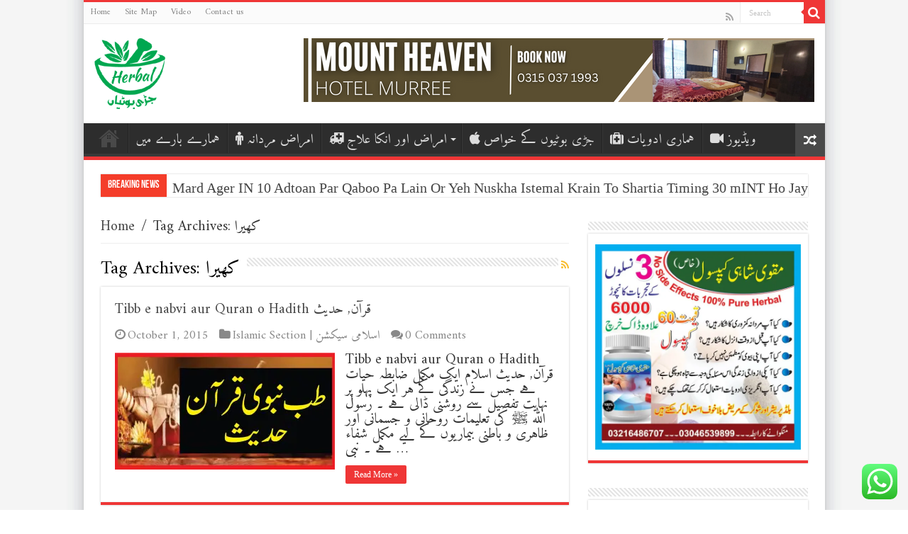

--- FILE ---
content_type: text/html; charset=UTF-8
request_url: https://desiherbal.com/tag/%DA%A9%DA%BE%DB%8C%D8%B1%D8%A7/
body_size: 24474
content:
<!DOCTYPE html>
<html lang="en-US" prefix="og: http://ogp.me/ns#">
<head>
	
	
	
<script async src="https://pagead2.googlesyndication.com/pagead/js/adsbygoogle.js?client=ca-pub-6707499857051343"
     crossorigin="anonymous"></script>
	
	
<meta charset="UTF-8" />
<link rel="profile" href="http://gmpg.org/xfn/11" />
<link rel="pingback" href="https://desiherbal.com/xmlrpc.php" />
<style>
#wpadminbar #wp-admin-bar-wccp_free_top_button .ab-icon:before {
	content: "\f160";
	color: #02CA02;
	top: 3px;
}
#wpadminbar #wp-admin-bar-wccp_free_top_button .ab-icon {
	transform: rotate(45deg);
}
</style>
<meta name='robots' content='index, follow, max-image-preview:large, max-snippet:-1, max-video-preview:-1' />
	<style>img:is([sizes="auto" i], [sizes^="auto," i]) { contain-intrinsic-size: 3000px 1500px }</style>
	
	<!-- This site is optimized with the Yoast SEO plugin v20.1 - https://yoast.com/wordpress/plugins/seo/ -->
	<title>کھیرا Archives - Desi Herbal</title>
	<link rel="canonical" href="https://desiherbal.com/tag/کھیرا/" />
	<meta property="og:locale" content="en_US" />
	<meta property="og:type" content="article" />
	<meta property="og:title" content="کھیرا Archives - Desi Herbal" />
	<meta property="og:url" content="https://desiherbal.com/tag/کھیرا/" />
	<meta property="og:site_name" content="Desi Herbal" />
	<meta name="twitter:card" content="summary_large_image" />
	<script type="application/ld+json" class="yoast-schema-graph">{"@context":"https://schema.org","@graph":[{"@type":"CollectionPage","@id":"https://desiherbal.com/tag/%da%a9%da%be%db%8c%d8%b1%d8%a7/","url":"https://desiherbal.com/tag/%da%a9%da%be%db%8c%d8%b1%d8%a7/","name":"کھیرا Archives - Desi Herbal","isPartOf":{"@id":"https://desiherbal.com/#website"},"primaryImageOfPage":{"@id":"https://desiherbal.com/tag/%da%a9%da%be%db%8c%d8%b1%d8%a7/#primaryimage"},"image":{"@id":"https://desiherbal.com/tag/%da%a9%da%be%db%8c%d8%b1%d8%a7/#primaryimage"},"thumbnailUrl":"https://i0.wp.com/desiherbal.com/wp-content/uploads/2015/10/21169071_337125676700987_782560396_o.jpg?fit=1282%2C672&ssl=1","breadcrumb":{"@id":"https://desiherbal.com/tag/%da%a9%da%be%db%8c%d8%b1%d8%a7/#breadcrumb"},"inLanguage":"en-US"},{"@type":"ImageObject","inLanguage":"en-US","@id":"https://desiherbal.com/tag/%da%a9%da%be%db%8c%d8%b1%d8%a7/#primaryimage","url":"https://i0.wp.com/desiherbal.com/wp-content/uploads/2015/10/21169071_337125676700987_782560396_o.jpg?fit=1282%2C672&ssl=1","contentUrl":"https://i0.wp.com/desiherbal.com/wp-content/uploads/2015/10/21169071_337125676700987_782560396_o.jpg?fit=1282%2C672&ssl=1","width":1282,"height":672,"caption":"Tibb e nabvi aur Quran o Hadith قرآن, حدیث"},{"@type":"BreadcrumbList","@id":"https://desiherbal.com/tag/%da%a9%da%be%db%8c%d8%b1%d8%a7/#breadcrumb","itemListElement":[{"@type":"ListItem","position":1,"name":"Home","item":"https://desiherbal.com/"},{"@type":"ListItem","position":2,"name":"کھیرا"}]},{"@type":"WebSite","@id":"https://desiherbal.com/#website","url":"https://desiherbal.com/","name":"Desi Herbal","description":"Hikmat Online","potentialAction":[{"@type":"SearchAction","target":{"@type":"EntryPoint","urlTemplate":"https://desiherbal.com/?s={search_term_string}"},"query-input":"required name=search_term_string"}],"inLanguage":"en-US"}]}</script>
	<!-- / Yoast SEO plugin. -->


<link rel='dns-prefetch' href='//www.googletagmanager.com' />
<link rel='dns-prefetch' href='//stats.wp.com' />
<link rel='dns-prefetch' href='//fonts.googleapis.com' />
<link rel='dns-prefetch' href='//i0.wp.com' />
<link rel='dns-prefetch' href='//c0.wp.com' />
<link rel="alternate" type="application/rss+xml" title="Desi Herbal &raquo; Feed" href="https://desiherbal.com/feed/" />
<link rel="alternate" type="application/rss+xml" title="Desi Herbal &raquo; Comments Feed" href="https://desiherbal.com/comments/feed/" />
<link rel="alternate" type="application/rss+xml" title="Desi Herbal &raquo; کھیرا Tag Feed" href="https://desiherbal.com/tag/%da%a9%da%be%db%8c%d8%b1%d8%a7/feed/" />
<script type="text/javascript">
/* <![CDATA[ */
window._wpemojiSettings = {"baseUrl":"https:\/\/s.w.org\/images\/core\/emoji\/16.0.1\/72x72\/","ext":".png","svgUrl":"https:\/\/s.w.org\/images\/core\/emoji\/16.0.1\/svg\/","svgExt":".svg","source":{"concatemoji":"https:\/\/desiherbal.com\/wp-includes\/js\/wp-emoji-release.min.js"}};
/*! This file is auto-generated */
!function(s,n){var o,i,e;function c(e){try{var t={supportTests:e,timestamp:(new Date).valueOf()};sessionStorage.setItem(o,JSON.stringify(t))}catch(e){}}function p(e,t,n){e.clearRect(0,0,e.canvas.width,e.canvas.height),e.fillText(t,0,0);var t=new Uint32Array(e.getImageData(0,0,e.canvas.width,e.canvas.height).data),a=(e.clearRect(0,0,e.canvas.width,e.canvas.height),e.fillText(n,0,0),new Uint32Array(e.getImageData(0,0,e.canvas.width,e.canvas.height).data));return t.every(function(e,t){return e===a[t]})}function u(e,t){e.clearRect(0,0,e.canvas.width,e.canvas.height),e.fillText(t,0,0);for(var n=e.getImageData(16,16,1,1),a=0;a<n.data.length;a++)if(0!==n.data[a])return!1;return!0}function f(e,t,n,a){switch(t){case"flag":return n(e,"\ud83c\udff3\ufe0f\u200d\u26a7\ufe0f","\ud83c\udff3\ufe0f\u200b\u26a7\ufe0f")?!1:!n(e,"\ud83c\udde8\ud83c\uddf6","\ud83c\udde8\u200b\ud83c\uddf6")&&!n(e,"\ud83c\udff4\udb40\udc67\udb40\udc62\udb40\udc65\udb40\udc6e\udb40\udc67\udb40\udc7f","\ud83c\udff4\u200b\udb40\udc67\u200b\udb40\udc62\u200b\udb40\udc65\u200b\udb40\udc6e\u200b\udb40\udc67\u200b\udb40\udc7f");case"emoji":return!a(e,"\ud83e\udedf")}return!1}function g(e,t,n,a){var r="undefined"!=typeof WorkerGlobalScope&&self instanceof WorkerGlobalScope?new OffscreenCanvas(300,150):s.createElement("canvas"),o=r.getContext("2d",{willReadFrequently:!0}),i=(o.textBaseline="top",o.font="600 32px Arial",{});return e.forEach(function(e){i[e]=t(o,e,n,a)}),i}function t(e){var t=s.createElement("script");t.src=e,t.defer=!0,s.head.appendChild(t)}"undefined"!=typeof Promise&&(o="wpEmojiSettingsSupports",i=["flag","emoji"],n.supports={everything:!0,everythingExceptFlag:!0},e=new Promise(function(e){s.addEventListener("DOMContentLoaded",e,{once:!0})}),new Promise(function(t){var n=function(){try{var e=JSON.parse(sessionStorage.getItem(o));if("object"==typeof e&&"number"==typeof e.timestamp&&(new Date).valueOf()<e.timestamp+604800&&"object"==typeof e.supportTests)return e.supportTests}catch(e){}return null}();if(!n){if("undefined"!=typeof Worker&&"undefined"!=typeof OffscreenCanvas&&"undefined"!=typeof URL&&URL.createObjectURL&&"undefined"!=typeof Blob)try{var e="postMessage("+g.toString()+"("+[JSON.stringify(i),f.toString(),p.toString(),u.toString()].join(",")+"));",a=new Blob([e],{type:"text/javascript"}),r=new Worker(URL.createObjectURL(a),{name:"wpTestEmojiSupports"});return void(r.onmessage=function(e){c(n=e.data),r.terminate(),t(n)})}catch(e){}c(n=g(i,f,p,u))}t(n)}).then(function(e){for(var t in e)n.supports[t]=e[t],n.supports.everything=n.supports.everything&&n.supports[t],"flag"!==t&&(n.supports.everythingExceptFlag=n.supports.everythingExceptFlag&&n.supports[t]);n.supports.everythingExceptFlag=n.supports.everythingExceptFlag&&!n.supports.flag,n.DOMReady=!1,n.readyCallback=function(){n.DOMReady=!0}}).then(function(){return e}).then(function(){var e;n.supports.everything||(n.readyCallback(),(e=n.source||{}).concatemoji?t(e.concatemoji):e.wpemoji&&e.twemoji&&(t(e.twemoji),t(e.wpemoji)))}))}((window,document),window._wpemojiSettings);
/* ]]> */
</script>
<style id='wp-emoji-styles-inline-css' type='text/css'>

	img.wp-smiley, img.emoji {
		display: inline !important;
		border: none !important;
		box-shadow: none !important;
		height: 1em !important;
		width: 1em !important;
		margin: 0 0.07em !important;
		vertical-align: -0.1em !important;
		background: none !important;
		padding: 0 !important;
	}
</style>
<link rel='stylesheet' id='wp-block-library-css' href='https://c0.wp.com/c/6.8.3/wp-includes/css/dist/block-library/style.min.css' type='text/css' media='all' />
<style id='wp-block-library-inline-css' type='text/css'>
.has-text-align-justify{text-align:justify;}
</style>
<style id='classic-theme-styles-inline-css' type='text/css'>
/*! This file is auto-generated */
.wp-block-button__link{color:#fff;background-color:#32373c;border-radius:9999px;box-shadow:none;text-decoration:none;padding:calc(.667em + 2px) calc(1.333em + 2px);font-size:1.125em}.wp-block-file__button{background:#32373c;color:#fff;text-decoration:none}
</style>
<link rel='stylesheet' id='jetpack-videopress-video-block-view-css' href='https://desiherbal.com/wp-content/plugins/jetpack/jetpack_vendor/automattic/jetpack-videopress/build/block-editor/blocks/video/view.css?minify=false' type='text/css' media='all' />
<link rel='stylesheet' id='mediaelement-css' href='https://c0.wp.com/c/6.8.3/wp-includes/js/mediaelement/mediaelementplayer-legacy.min.css' type='text/css' media='all' />
<link rel='stylesheet' id='wp-mediaelement-css' href='https://c0.wp.com/c/6.8.3/wp-includes/js/mediaelement/wp-mediaelement.min.css' type='text/css' media='all' />
<style id='global-styles-inline-css' type='text/css'>
:root{--wp--preset--aspect-ratio--square: 1;--wp--preset--aspect-ratio--4-3: 4/3;--wp--preset--aspect-ratio--3-4: 3/4;--wp--preset--aspect-ratio--3-2: 3/2;--wp--preset--aspect-ratio--2-3: 2/3;--wp--preset--aspect-ratio--16-9: 16/9;--wp--preset--aspect-ratio--9-16: 9/16;--wp--preset--color--black: #000000;--wp--preset--color--cyan-bluish-gray: #abb8c3;--wp--preset--color--white: #ffffff;--wp--preset--color--pale-pink: #f78da7;--wp--preset--color--vivid-red: #cf2e2e;--wp--preset--color--luminous-vivid-orange: #ff6900;--wp--preset--color--luminous-vivid-amber: #fcb900;--wp--preset--color--light-green-cyan: #7bdcb5;--wp--preset--color--vivid-green-cyan: #00d084;--wp--preset--color--pale-cyan-blue: #8ed1fc;--wp--preset--color--vivid-cyan-blue: #0693e3;--wp--preset--color--vivid-purple: #9b51e0;--wp--preset--gradient--vivid-cyan-blue-to-vivid-purple: linear-gradient(135deg,rgba(6,147,227,1) 0%,rgb(155,81,224) 100%);--wp--preset--gradient--light-green-cyan-to-vivid-green-cyan: linear-gradient(135deg,rgb(122,220,180) 0%,rgb(0,208,130) 100%);--wp--preset--gradient--luminous-vivid-amber-to-luminous-vivid-orange: linear-gradient(135deg,rgba(252,185,0,1) 0%,rgba(255,105,0,1) 100%);--wp--preset--gradient--luminous-vivid-orange-to-vivid-red: linear-gradient(135deg,rgba(255,105,0,1) 0%,rgb(207,46,46) 100%);--wp--preset--gradient--very-light-gray-to-cyan-bluish-gray: linear-gradient(135deg,rgb(238,238,238) 0%,rgb(169,184,195) 100%);--wp--preset--gradient--cool-to-warm-spectrum: linear-gradient(135deg,rgb(74,234,220) 0%,rgb(151,120,209) 20%,rgb(207,42,186) 40%,rgb(238,44,130) 60%,rgb(251,105,98) 80%,rgb(254,248,76) 100%);--wp--preset--gradient--blush-light-purple: linear-gradient(135deg,rgb(255,206,236) 0%,rgb(152,150,240) 100%);--wp--preset--gradient--blush-bordeaux: linear-gradient(135deg,rgb(254,205,165) 0%,rgb(254,45,45) 50%,rgb(107,0,62) 100%);--wp--preset--gradient--luminous-dusk: linear-gradient(135deg,rgb(255,203,112) 0%,rgb(199,81,192) 50%,rgb(65,88,208) 100%);--wp--preset--gradient--pale-ocean: linear-gradient(135deg,rgb(255,245,203) 0%,rgb(182,227,212) 50%,rgb(51,167,181) 100%);--wp--preset--gradient--electric-grass: linear-gradient(135deg,rgb(202,248,128) 0%,rgb(113,206,126) 100%);--wp--preset--gradient--midnight: linear-gradient(135deg,rgb(2,3,129) 0%,rgb(40,116,252) 100%);--wp--preset--font-size--small: 13px;--wp--preset--font-size--medium: 20px;--wp--preset--font-size--large: 36px;--wp--preset--font-size--x-large: 42px;--wp--preset--spacing--20: 0.44rem;--wp--preset--spacing--30: 0.67rem;--wp--preset--spacing--40: 1rem;--wp--preset--spacing--50: 1.5rem;--wp--preset--spacing--60: 2.25rem;--wp--preset--spacing--70: 3.38rem;--wp--preset--spacing--80: 5.06rem;--wp--preset--shadow--natural: 6px 6px 9px rgba(0, 0, 0, 0.2);--wp--preset--shadow--deep: 12px 12px 50px rgba(0, 0, 0, 0.4);--wp--preset--shadow--sharp: 6px 6px 0px rgba(0, 0, 0, 0.2);--wp--preset--shadow--outlined: 6px 6px 0px -3px rgba(255, 255, 255, 1), 6px 6px rgba(0, 0, 0, 1);--wp--preset--shadow--crisp: 6px 6px 0px rgba(0, 0, 0, 1);}:where(.is-layout-flex){gap: 0.5em;}:where(.is-layout-grid){gap: 0.5em;}body .is-layout-flex{display: flex;}.is-layout-flex{flex-wrap: wrap;align-items: center;}.is-layout-flex > :is(*, div){margin: 0;}body .is-layout-grid{display: grid;}.is-layout-grid > :is(*, div){margin: 0;}:where(.wp-block-columns.is-layout-flex){gap: 2em;}:where(.wp-block-columns.is-layout-grid){gap: 2em;}:where(.wp-block-post-template.is-layout-flex){gap: 1.25em;}:where(.wp-block-post-template.is-layout-grid){gap: 1.25em;}.has-black-color{color: var(--wp--preset--color--black) !important;}.has-cyan-bluish-gray-color{color: var(--wp--preset--color--cyan-bluish-gray) !important;}.has-white-color{color: var(--wp--preset--color--white) !important;}.has-pale-pink-color{color: var(--wp--preset--color--pale-pink) !important;}.has-vivid-red-color{color: var(--wp--preset--color--vivid-red) !important;}.has-luminous-vivid-orange-color{color: var(--wp--preset--color--luminous-vivid-orange) !important;}.has-luminous-vivid-amber-color{color: var(--wp--preset--color--luminous-vivid-amber) !important;}.has-light-green-cyan-color{color: var(--wp--preset--color--light-green-cyan) !important;}.has-vivid-green-cyan-color{color: var(--wp--preset--color--vivid-green-cyan) !important;}.has-pale-cyan-blue-color{color: var(--wp--preset--color--pale-cyan-blue) !important;}.has-vivid-cyan-blue-color{color: var(--wp--preset--color--vivid-cyan-blue) !important;}.has-vivid-purple-color{color: var(--wp--preset--color--vivid-purple) !important;}.has-black-background-color{background-color: var(--wp--preset--color--black) !important;}.has-cyan-bluish-gray-background-color{background-color: var(--wp--preset--color--cyan-bluish-gray) !important;}.has-white-background-color{background-color: var(--wp--preset--color--white) !important;}.has-pale-pink-background-color{background-color: var(--wp--preset--color--pale-pink) !important;}.has-vivid-red-background-color{background-color: var(--wp--preset--color--vivid-red) !important;}.has-luminous-vivid-orange-background-color{background-color: var(--wp--preset--color--luminous-vivid-orange) !important;}.has-luminous-vivid-amber-background-color{background-color: var(--wp--preset--color--luminous-vivid-amber) !important;}.has-light-green-cyan-background-color{background-color: var(--wp--preset--color--light-green-cyan) !important;}.has-vivid-green-cyan-background-color{background-color: var(--wp--preset--color--vivid-green-cyan) !important;}.has-pale-cyan-blue-background-color{background-color: var(--wp--preset--color--pale-cyan-blue) !important;}.has-vivid-cyan-blue-background-color{background-color: var(--wp--preset--color--vivid-cyan-blue) !important;}.has-vivid-purple-background-color{background-color: var(--wp--preset--color--vivid-purple) !important;}.has-black-border-color{border-color: var(--wp--preset--color--black) !important;}.has-cyan-bluish-gray-border-color{border-color: var(--wp--preset--color--cyan-bluish-gray) !important;}.has-white-border-color{border-color: var(--wp--preset--color--white) !important;}.has-pale-pink-border-color{border-color: var(--wp--preset--color--pale-pink) !important;}.has-vivid-red-border-color{border-color: var(--wp--preset--color--vivid-red) !important;}.has-luminous-vivid-orange-border-color{border-color: var(--wp--preset--color--luminous-vivid-orange) !important;}.has-luminous-vivid-amber-border-color{border-color: var(--wp--preset--color--luminous-vivid-amber) !important;}.has-light-green-cyan-border-color{border-color: var(--wp--preset--color--light-green-cyan) !important;}.has-vivid-green-cyan-border-color{border-color: var(--wp--preset--color--vivid-green-cyan) !important;}.has-pale-cyan-blue-border-color{border-color: var(--wp--preset--color--pale-cyan-blue) !important;}.has-vivid-cyan-blue-border-color{border-color: var(--wp--preset--color--vivid-cyan-blue) !important;}.has-vivid-purple-border-color{border-color: var(--wp--preset--color--vivid-purple) !important;}.has-vivid-cyan-blue-to-vivid-purple-gradient-background{background: var(--wp--preset--gradient--vivid-cyan-blue-to-vivid-purple) !important;}.has-light-green-cyan-to-vivid-green-cyan-gradient-background{background: var(--wp--preset--gradient--light-green-cyan-to-vivid-green-cyan) !important;}.has-luminous-vivid-amber-to-luminous-vivid-orange-gradient-background{background: var(--wp--preset--gradient--luminous-vivid-amber-to-luminous-vivid-orange) !important;}.has-luminous-vivid-orange-to-vivid-red-gradient-background{background: var(--wp--preset--gradient--luminous-vivid-orange-to-vivid-red) !important;}.has-very-light-gray-to-cyan-bluish-gray-gradient-background{background: var(--wp--preset--gradient--very-light-gray-to-cyan-bluish-gray) !important;}.has-cool-to-warm-spectrum-gradient-background{background: var(--wp--preset--gradient--cool-to-warm-spectrum) !important;}.has-blush-light-purple-gradient-background{background: var(--wp--preset--gradient--blush-light-purple) !important;}.has-blush-bordeaux-gradient-background{background: var(--wp--preset--gradient--blush-bordeaux) !important;}.has-luminous-dusk-gradient-background{background: var(--wp--preset--gradient--luminous-dusk) !important;}.has-pale-ocean-gradient-background{background: var(--wp--preset--gradient--pale-ocean) !important;}.has-electric-grass-gradient-background{background: var(--wp--preset--gradient--electric-grass) !important;}.has-midnight-gradient-background{background: var(--wp--preset--gradient--midnight) !important;}.has-small-font-size{font-size: var(--wp--preset--font-size--small) !important;}.has-medium-font-size{font-size: var(--wp--preset--font-size--medium) !important;}.has-large-font-size{font-size: var(--wp--preset--font-size--large) !important;}.has-x-large-font-size{font-size: var(--wp--preset--font-size--x-large) !important;}
:where(.wp-block-post-template.is-layout-flex){gap: 1.25em;}:where(.wp-block-post-template.is-layout-grid){gap: 1.25em;}
:where(.wp-block-columns.is-layout-flex){gap: 2em;}:where(.wp-block-columns.is-layout-grid){gap: 2em;}
:root :where(.wp-block-pullquote){font-size: 1.5em;line-height: 1.6;}
</style>
<link rel='stylesheet' id='contact-form-7-css' href='https://desiherbal.com/wp-content/plugins/contact-form-7/includes/css/styles.css' type='text/css' media='all' />
<link rel='stylesheet' id='tie-style-css' href='https://desiherbal.com/wp-content/themes/sahifa/style.css' type='text/css' media='all' />
<link rel='stylesheet' id='tie-ilightbox-skin-css' href='https://desiherbal.com/wp-content/themes/sahifa/css/ilightbox/dark-skin/skin.css' type='text/css' media='all' />
<link rel='stylesheet' id='amiri-css' href='https://fonts.googleapis.com/earlyaccess/amiri' type='text/css' media='all' />
<link rel='stylesheet' id='Droid+Sans-css' href='https://fonts.googleapis.com/css?family=Droid+Sans%3Aregular%2C700&#038;subset=latin%2Clatin-ext' type='text/css' media='all' />
<link rel='stylesheet' id='jetpack_css-css' href='https://c0.wp.com/p/jetpack/12.1.2/css/jetpack.css' type='text/css' media='all' />
<script type="text/javascript" src="https://c0.wp.com/c/6.8.3/wp-includes/js/jquery/jquery.min.js" id="jquery-core-js"></script>
<script type="text/javascript" src="https://c0.wp.com/c/6.8.3/wp-includes/js/jquery/jquery-migrate.min.js" id="jquery-migrate-js"></script>

<!-- Google Analytics snippet added by Site Kit -->
<script type="text/javascript" src="https://www.googletagmanager.com/gtag/js?id=UA-268134650-1" id="google_gtagjs-js" async></script>
<script type="text/javascript" id="google_gtagjs-js-after">
/* <![CDATA[ */
window.dataLayer = window.dataLayer || [];function gtag(){dataLayer.push(arguments);}
gtag('set', 'linker', {"domains":["desiherbal.com"]} );
gtag("js", new Date());
gtag("set", "developer_id.dZTNiMT", true);
gtag("config", "UA-268134650-1", {"anonymize_ip":true});
gtag("config", "G-J1VQRC0BVM");
/* ]]> */
</script>

<!-- End Google Analytics snippet added by Site Kit -->
<link rel="https://api.w.org/" href="https://desiherbal.com/wp-json/" /><link rel="alternate" title="JSON" type="application/json" href="https://desiherbal.com/wp-json/wp/v2/tags/1360" /><link rel="EditURI" type="application/rsd+xml" title="RSD" href="https://desiherbal.com/xmlrpc.php?rsd" />
<meta name="generator" content="WordPress 6.8.3" />
<meta name="generator" content="Site Kit by Google 1.99.0" /><script id="wpcp_disable_selection" type="text/javascript">
var image_save_msg='You are not allowed to save images!';
	var no_menu_msg='Context Menu disabled!';
	var smessage = "Content is protected !!";

function disableEnterKey(e)
{
	var elemtype = e.target.tagName;
	
	elemtype = elemtype.toUpperCase();
	
	if (elemtype == "TEXT" || elemtype == "TEXTAREA" || elemtype == "INPUT" || elemtype == "PASSWORD" || elemtype == "SELECT" || elemtype == "OPTION" || elemtype == "EMBED")
	{
		elemtype = 'TEXT';
	}
	
	if (e.ctrlKey){
     var key;
     if(window.event)
          key = window.event.keyCode;     //IE
     else
          key = e.which;     //firefox (97)
    //if (key != 17) alert(key);
     if (elemtype!= 'TEXT' && (key == 97 || key == 65 || key == 67 || key == 99 || key == 88 || key == 120 || key == 26 || key == 85  || key == 86 || key == 83 || key == 43 || key == 73))
     {
		if(wccp_free_iscontenteditable(e)) return true;
		show_wpcp_message('You are not allowed to copy content or view source');
		return false;
     }else
     	return true;
     }
}


/*For contenteditable tags*/
function wccp_free_iscontenteditable(e)
{
	var e = e || window.event; // also there is no e.target property in IE. instead IE uses window.event.srcElement
  	
	var target = e.target || e.srcElement;

	var elemtype = e.target.nodeName;
	
	elemtype = elemtype.toUpperCase();
	
	var iscontenteditable = "false";
		
	if(typeof target.getAttribute!="undefined" ) iscontenteditable = target.getAttribute("contenteditable"); // Return true or false as string
	
	var iscontenteditable2 = false;
	
	if(typeof target.isContentEditable!="undefined" ) iscontenteditable2 = target.isContentEditable; // Return true or false as boolean

	if(target.parentElement.isContentEditable) iscontenteditable2 = true;
	
	if (iscontenteditable == "true" || iscontenteditable2 == true)
	{
		if(typeof target.style!="undefined" ) target.style.cursor = "text";
		
		return true;
	}
}

////////////////////////////////////
function disable_copy(e)
{	
	var e = e || window.event; // also there is no e.target property in IE. instead IE uses window.event.srcElement
	
	var elemtype = e.target.tagName;
	
	elemtype = elemtype.toUpperCase();
	
	if (elemtype == "TEXT" || elemtype == "TEXTAREA" || elemtype == "INPUT" || elemtype == "PASSWORD" || elemtype == "SELECT" || elemtype == "OPTION" || elemtype == "EMBED")
	{
		elemtype = 'TEXT';
	}
	
	if(wccp_free_iscontenteditable(e)) return true;
	
	var isSafari = /Safari/.test(navigator.userAgent) && /Apple Computer/.test(navigator.vendor);
	
	var checker_IMG = '';
	if (elemtype == "IMG" && checker_IMG == 'checked' && e.detail >= 2) {show_wpcp_message(alertMsg_IMG);return false;}
	if (elemtype != "TEXT")
	{
		if (smessage !== "" && e.detail == 2)
			show_wpcp_message(smessage);
		
		if (isSafari)
			return true;
		else
			return false;
	}	
}

//////////////////////////////////////////
function disable_copy_ie()
{
	var e = e || window.event;
	var elemtype = window.event.srcElement.nodeName;
	elemtype = elemtype.toUpperCase();
	if(wccp_free_iscontenteditable(e)) return true;
	if (elemtype == "IMG") {show_wpcp_message(alertMsg_IMG);return false;}
	if (elemtype != "TEXT" && elemtype != "TEXTAREA" && elemtype != "INPUT" && elemtype != "PASSWORD" && elemtype != "SELECT" && elemtype != "OPTION" && elemtype != "EMBED")
	{
		return false;
	}
}	
function reEnable()
{
	return true;
}
document.onkeydown = disableEnterKey;
document.onselectstart = disable_copy_ie;
if(navigator.userAgent.indexOf('MSIE')==-1)
{
	document.onmousedown = disable_copy;
	document.onclick = reEnable;
}
function disableSelection(target)
{
    //For IE This code will work
    if (typeof target.onselectstart!="undefined")
    target.onselectstart = disable_copy_ie;
    
    //For Firefox This code will work
    else if (typeof target.style.MozUserSelect!="undefined")
    {target.style.MozUserSelect="none";}
    
    //All other  (ie: Opera) This code will work
    else
    target.onmousedown=function(){return false}
    target.style.cursor = "default";
}
//Calling the JS function directly just after body load
window.onload = function(){disableSelection(document.body);};

//////////////////special for safari Start////////////////
var onlongtouch;
var timer;
var touchduration = 1000; //length of time we want the user to touch before we do something

var elemtype = "";
function touchstart(e) {
	var e = e || window.event;
  // also there is no e.target property in IE.
  // instead IE uses window.event.srcElement
  	var target = e.target || e.srcElement;
	
	elemtype = window.event.srcElement.nodeName;
	
	elemtype = elemtype.toUpperCase();
	
	if(!wccp_pro_is_passive()) e.preventDefault();
	if (!timer) {
		timer = setTimeout(onlongtouch, touchduration);
	}
}

function touchend() {
    //stops short touches from firing the event
    if (timer) {
        clearTimeout(timer);
        timer = null;
    }
	onlongtouch();
}

onlongtouch = function(e) { //this will clear the current selection if anything selected
	
	if (elemtype != "TEXT" && elemtype != "TEXTAREA" && elemtype != "INPUT" && elemtype != "PASSWORD" && elemtype != "SELECT" && elemtype != "EMBED" && elemtype != "OPTION")	
	{
		if (window.getSelection) {
			if (window.getSelection().empty) {  // Chrome
			window.getSelection().empty();
			} else if (window.getSelection().removeAllRanges) {  // Firefox
			window.getSelection().removeAllRanges();
			}
		} else if (document.selection) {  // IE?
			document.selection.empty();
		}
		return false;
	}
};

document.addEventListener("DOMContentLoaded", function(event) { 
    window.addEventListener("touchstart", touchstart, false);
    window.addEventListener("touchend", touchend, false);
});

function wccp_pro_is_passive() {

  var cold = false,
  hike = function() {};

  try {
	  const object1 = {};
  var aid = Object.defineProperty(object1, 'passive', {
  get() {cold = true}
  });
  window.addEventListener('test', hike, aid);
  window.removeEventListener('test', hike, aid);
  } catch (e) {}

  return cold;
}
/*special for safari End*/
</script>
<script id="wpcp_disable_Right_Click" type="text/javascript">
document.ondragstart = function() { return false;}
	function nocontext(e) {
	   return false;
	}
	document.oncontextmenu = nocontext;
</script>
<style>
.unselectable
{
-moz-user-select:none;
-webkit-user-select:none;
cursor: default;
}
html
{
-webkit-touch-callout: none;
-webkit-user-select: none;
-khtml-user-select: none;
-moz-user-select: none;
-ms-user-select: none;
user-select: none;
-webkit-tap-highlight-color: rgba(0,0,0,0);
}
</style>
<script id="wpcp_css_disable_selection" type="text/javascript">
var e = document.getElementsByTagName('body')[0];
if(e)
{
	e.setAttribute('unselectable',"on");
}
</script>
	<style>img#wpstats{display:none}</style>
		<link rel="shortcut icon" href="http://desiherbal.com/wp-content/uploads/2016/07/fav.jpg" title="Favicon" />
<!--[if IE]>
<script type="text/javascript">jQuery(document).ready(function (){ jQuery(".menu-item").has("ul").children("a").attr("aria-haspopup", "true");});</script>
<![endif]-->
<!--[if lt IE 9]>
<script src="https://desiherbal.com/wp-content/themes/sahifa/js/html5.js"></script>
<script src="https://desiherbal.com/wp-content/themes/sahifa/js/selectivizr-min.js"></script>
<![endif]-->
<!--[if IE 9]>
<link rel="stylesheet" type="text/css" media="all" href="https://desiherbal.com/wp-content/themes/sahifa/css/ie9.css" />
<![endif]-->
<!--[if IE 8]>
<link rel="stylesheet" type="text/css" media="all" href="https://desiherbal.com/wp-content/themes/sahifa/css/ie8.css" />
<![endif]-->
<!--[if IE 7]>
<link rel="stylesheet" type="text/css" media="all" href="https://desiherbal.com/wp-content/themes/sahifa/css/ie7.css" />
<![endif]-->


<meta name="viewport" content="width=device-width, initial-scale=1.0" />



<style type="text/css" media="screen">

body{
	font-family: 'amiri';
	font-size : 20px;
}

.logo h1 a, .logo h2 a{
	font-family: 'amiri';
}

.top-nav, .top-nav ul li a {
	font-family: 'amiri';
}

#main-nav, #main-nav ul li a{
	font-family: 'amiri';
	font-size : 19px;
}

.breaking-news span.breaking-news-title{
	font-size : 15px;
}

.page-title{
	font-family: 'amiri';
}

.post-title{
	font-family: 'amiri';
}

h2.post-box-title, h2.post-box-title a{
	font-family: 'amiri';
}

body.single .entry, body.page .entry{
	font-family: 'amiri';
	font-size : 21px;
	font-weight: 300;
}

#main-nav,
.cat-box-content,
#sidebar .widget-container,
.post-listing,
#commentform {
	border-bottom-color: #ef3636;
}

.search-block .search-button,
#topcontrol,
#main-nav ul li.current-menu-item a,
#main-nav ul li.current-menu-item a:hover,
#main-nav ul li.current_page_parent a,
#main-nav ul li.current_page_parent a:hover,
#main-nav ul li.current-menu-parent a,
#main-nav ul li.current-menu-parent a:hover,
#main-nav ul li.current-page-ancestor a,
#main-nav ul li.current-page-ancestor a:hover,
.pagination span.current,
.share-post span.share-text,
.flex-control-paging li a.flex-active,
.ei-slider-thumbs li.ei-slider-element,
.review-percentage .review-item span span,
.review-final-score,
.button,
a.button,
a.more-link,
#main-content input[type="submit"],
.form-submit #submit,
#login-form .login-button,
.widget-feedburner .feedburner-subscribe,
input[type="submit"],
#buddypress button,
#buddypress a.button,
#buddypress input[type=submit],
#buddypress input[type=reset],
#buddypress ul.button-nav li a,
#buddypress div.generic-button a,
#buddypress .comment-reply-link,
#buddypress div.item-list-tabs ul li a span,
#buddypress div.item-list-tabs ul li.selected a,
#buddypress div.item-list-tabs ul li.current a,
#buddypress #members-directory-form div.item-list-tabs ul li.selected span,
#members-list-options a.selected,
#groups-list-options a.selected,
body.dark-skin #buddypress div.item-list-tabs ul li a span,
body.dark-skin #buddypress div.item-list-tabs ul li.selected a,
body.dark-skin #buddypress div.item-list-tabs ul li.current a,
body.dark-skin #members-list-options a.selected,
body.dark-skin #groups-list-options a.selected,
.search-block-large .search-button,
#featured-posts .flex-next:hover,
#featured-posts .flex-prev:hover,
a.tie-cart span.shooping-count,
.woocommerce span.onsale,
.woocommerce-page span.onsale ,
.woocommerce .widget_price_filter .ui-slider .ui-slider-handle,
.woocommerce-page .widget_price_filter .ui-slider .ui-slider-handle,
#check-also-close,
a.post-slideshow-next,
a.post-slideshow-prev,
.widget_price_filter .ui-slider .ui-slider-handle,
.quantity .minus:hover,
.quantity .plus:hover,
.mejs-container .mejs-controls .mejs-time-rail .mejs-time-current,
#reading-position-indicator  {
	background-color:#ef3636;
}

::-webkit-scrollbar-thumb{
	background-color:#ef3636 !important;
}

#theme-footer,
#theme-header,
.top-nav ul li.current-menu-item:before,
#main-nav .menu-sub-content ,
#main-nav ul ul,
#check-also-box {
	border-top-color: #ef3636;
}

.search-block:after {
	border-right-color:#ef3636;
}

body.rtl .search-block:after {
	border-left-color:#ef3636;
}

#main-nav ul > li.menu-item-has-children:hover > a:after,
#main-nav ul > li.mega-menu:hover > a:after {
	border-color:transparent transparent #ef3636;
}

.widget.timeline-posts li a:hover,
.widget.timeline-posts li a:hover span.tie-date {
	color: #ef3636;
}

.widget.timeline-posts li a:hover span.tie-date:before {
	background: #ef3636;
	border-color: #ef3636;
}

#order_review,
#order_review_heading {
	border-color: #ef3636;
}


body{
		background-image: url('http://desiherbal.com/wp-content/uploads/2016/07/background.jpg') !important; 
	background-repeat:no-repeat !important; 
	background-attachment:fixed !important; 
	background-position:center center !important; 
}
	
p {
    line-height: 160%; }
h1 { 	font-family: Arial, Verdana, sans-serif;
 }</style>

		<script type="text/javascript">
			/* <![CDATA[ */
				var sf_position = '0';
				var sf_templates = "<a href=\"{search_url_escaped}\">View All Results<\/a>";
				var sf_input = '.search-live';
				jQuery(document).ready(function(){
					jQuery(sf_input).ajaxyLiveSearch({"expand":false,"searchUrl":"https:\/\/desiherbal.com\/?s=%s","text":"Search","delay":500,"iwidth":180,"width":315,"ajaxUrl":"https:\/\/desiherbal.com\/wp-admin\/admin-ajax.php","rtl":0});
					jQuery(".live-search_ajaxy-selective-input").keyup(function() {
						var width = jQuery(this).val().length * 8;
						if(width < 50) {
							width = 50;
						}
						jQuery(this).width(width);
					});
					jQuery(".live-search_ajaxy-selective-search").click(function() {
						jQuery(this).find(".live-search_ajaxy-selective-input").focus();
					});
					jQuery(".live-search_ajaxy-selective-close").click(function() {
						jQuery(this).parent().remove();
					});
				});
			/* ]]> */
		</script>
		<style type="text/css">.broken_link, a.broken_link {
	text-decoration: line-through;
}</style><!-- Global site tag (gtag.js) - Google Analytics -->
<script async src="https://www.googletagmanager.com/gtag/js?id=UA-54837383-11"></script>
<script>
  window.dataLayer = window.dataLayer || [];
  function gtag(){dataLayer.push(arguments);}
  gtag('js', new Date());

  gtag('config', 'UA-54837383-11');
</script>

	

</head>
<body id="top" class="archive tag tag-1360 wp-theme-sahifa unselectable lazy-enabled">

	
<script async type="application/javascript" src="https://a.ad.guru/ad-provider.js"></script> 
 <ins class="easa4e4x9u037" data-zoneid="14702"></ins> 
 <script>(AdProvider = window.AdProvider || []).push({"serve": {}});</script>
	
	
	<script async type="application/javascript" src="https://a.ad.guru/ad-provider.js"></script> 
 <ins class="easa4e4x9u020" data-zoneid="14706"></ins> 
 <script>(AdProvider = window.AdProvider || []).push({"serve": {}});</script>
	
	
	
	
<div class="wrapper-outer">

	<div class="background-cover"></div>

	<aside id="slide-out">

			<div class="search-mobile">
			<form method="get" id="searchform-mobile" action="https://desiherbal.com/">
				<button class="search-button" type="submit" value="Search"><i class="fa fa-search"></i></button>
				<input type="text" id="s-mobile" name="s" title="Search" value="Search" onfocus="if (this.value == 'Search') {this.value = '';}" onblur="if (this.value == '') {this.value = 'Search';}"  />
			</form>
		</div><!-- .search-mobile /-->
	
			<div class="social-icons">
		<a class="ttip-none" title="Rss" href="https://desiherbal.com/feed/" target="_blank"><i class="fa fa-rss"></i></a>
			</div>

	
		<div id="mobile-menu" ></div>
	</aside><!-- #slide-out /-->

		<div id="wrapper" class="boxed-all">
		<div class="inner-wrapper">

		<header id="theme-header" class="theme-header">
						<div id="top-nav" class="top-nav">
				<div class="container">

			
				<div class="top-menu"><ul id="menu-maintop" class="menu"><li id="menu-item-4059" class="menu-item menu-item-type-custom menu-item-object-custom menu-item-home menu-item-4059"><a href="http://desiherbal.com/">Home</a></li>
<li id="menu-item-4088" class="menu-item menu-item-type-post_type menu-item-object-page menu-item-4088"><a href="https://desiherbal.com/site-map/">Site Map</a></li>
<li id="menu-item-4089" class="menu-item menu-item-type-post_type menu-item-object-page menu-item-4089"><a href="https://desiherbal.com/video/">Video</a></li>
<li id="menu-item-4090" class="menu-item menu-item-type-post_type menu-item-object-page menu-item-4090"><a href="https://desiherbal.com/contact/">Contact us</a></li>
</ul></div>
						<div class="search-block">
						<form method="get" id="searchform-header" action="https://desiherbal.com/">
							<button class="search-button" type="submit" value="Search"><i class="fa fa-search"></i></button>
							<input class="search-live" type="text" id="s-header" name="s" title="Search" value="Search" onfocus="if (this.value == 'Search') {this.value = '';}" onblur="if (this.value == '') {this.value = 'Search';}"  />
						</form>
					</div><!-- .search-block /-->
			<div class="social-icons">
		<a class="ttip-none" title="Rss" href="https://desiherbal.com/feed/" target="_blank"><i class="fa fa-rss"></i></a>
			</div>

	
	
				</div><!-- .container /-->
			</div><!-- .top-menu /-->
			
		<div class="header-content">

					<a id="slide-out-open" class="slide-out-open" href="#"><span></span></a>
		
			<div class="logo">
			<h2>								<a title="Desi Herbal" href="https://desiherbal.com/">
					<img src="http://desiherbal.com/wp-content/uploads/2016/07/1px-logo.png" alt="Desi Herbal"  /><strong>Desi Herbal Hikmat Online</strong>
				</a>
			</h2>			</div><!-- .logo /-->
			<div class="e3lan e3lan-top">
			<a href="http://mhhm.pk/" title="Mount Heaven Hotel Murree" target="_blank"rel="nofollow">
				<img src="http://desiherbal.com/wp-content/uploads/2023/06/mount-heaven-hotel-murree.png" alt="Mount Heaven Hotel Murree" />
			</a>
				</div>			<div class="clear"></div>

		</div>
													<nav id="main-nav" class="fixed-enabled">
				<div class="container">

				
					<div class="main-menu"><ul id="menu-%d9%b9%d8%a7%d9%be-%d9%85%db%8c%d9%86%db%8c%d9%88" class="menu"><li id="menu-item-4058" class="menu-item menu-item-type-custom menu-item-object-custom menu-item-home menu-item-4058"><a href="http://desiherbal.com"><i class="fa fa-home"></i>صفحہ اول</a></li>
<li id="menu-item-11413" class="menu-item menu-item-type-post_type menu-item-object-page menu-item-11413"><a href="https://desiherbal.com/about-us/">ہمارے بارے میں</a></li>
<li id="menu-item-4049" class="menu-item menu-item-type-taxonomy menu-item-object-category menu-item-4049"><a href="https://desiherbal.com/category/%d8%a7%d9%85%d8%b1%d8%a7%d8%b6-%d8%a7%d9%88%d8%b1-%d8%a7%d9%86%da%a9%d8%a7-%d8%b9%d9%84%d8%a7%d8%ac/%d8%a7%d9%85%d8%b1%d8%a7%d8%b6-%d9%85%d8%b1%d8%af%d8%a7%d9%86%db%81-male-sexual-disorders/"><i class="fa fa-male"></i>امراض مردانہ</a></li>
<li id="menu-item-4045" class="menu-item menu-item-type-taxonomy menu-item-object-category menu-item-has-children menu-item-4045 mega-menu mega-recent-featured "><a href="https://desiherbal.com/category/%d8%a7%d9%85%d8%b1%d8%a7%d8%b6-%d8%a7%d9%88%d8%b1-%d8%a7%d9%86%da%a9%d8%a7-%d8%b9%d9%84%d8%a7%d8%ac/"><i class="fa fa-ambulance"></i>امراض اور انکا علاج</a>
<div class="mega-menu-block menu-sub-content">

<ul class="mega-recent-featured-list sub-list">
	<li id="menu-item-4051" class="menu-item menu-item-type-taxonomy menu-item-object-category menu-item-4051"><a href="https://desiherbal.com/category/%d8%a7%d9%85%d8%b1%d8%a7%d8%b6-%d8%a7%d9%88%d8%b1-%d8%a7%d9%86%da%a9%d8%a7-%d8%b9%d9%84%d8%a7%d8%ac/%d8%a8%d9%84%da%88-%d9%be%d8%b1%db%8c%d8%b4%d8%b1/">بلڈ پریشراور شوگر</a></li>
	<li id="menu-item-4053" class="menu-item menu-item-type-taxonomy menu-item-object-category menu-item-4053"><a href="https://desiherbal.com/category/%d8%a7%d9%85%d8%b1%d8%a7%d8%b6-%d8%a7%d9%88%d8%b1-%d8%a7%d9%86%da%a9%d8%a7-%d8%b9%d9%84%d8%a7%d8%ac/%d9%86%d8%b2%d9%84%db%81-%d8%b2%da%a9%d8%a7%d9%85/">کھانسی نزلہ زکام و د مہ کا علاج</a></li>
	<li id="menu-item-4054" class="menu-item menu-item-type-taxonomy menu-item-object-category menu-item-4054"><a href="https://desiherbal.com/category/%d8%a7%d9%85%d8%b1%d8%a7%d8%b6-%d8%a7%d9%88%d8%b1-%d8%a7%d9%86%da%a9%d8%a7-%d8%b9%d9%84%d8%a7%d8%ac/%da%af%d8%b1%d8%af%db%92-%d9%85%d8%ab%d8%a7%d9%86%db%92-%d8%a7%d9%88%d8%b1-%d9%be%d8%aa%db%81-%da%a9%db%8c-%d9%be%d8%aa%da%be%d8%b1%db%8c/">گردے مثانے اور پتہ کی پتھری</a></li>
	<li id="menu-item-4046" class="menu-item menu-item-type-taxonomy menu-item-object-category menu-item-4046"><a href="https://desiherbal.com/category/%d8%a7%d9%85%d8%b1%d8%a7%d8%b6-%d8%a7%d9%88%d8%b1-%d8%a7%d9%86%da%a9%d8%a7-%d8%b9%d9%84%d8%a7%d8%ac/%d8%a7%d9%85%d8%b1%d8%a7%d8%b6-%d8%ac%d9%84%d8%af-%d8%a7%d9%88%d8%b1-%d8%a8%d8%a7%d9%84%d9%88%da%ba-%da%a9%db%8c-%d8%ae%d8%b4%da%a9%db%8c/">امراض جلد اور بالوں کی خشکی</a></li>
	<li id="menu-item-4052" class="menu-item menu-item-type-taxonomy menu-item-object-category menu-item-4052"><a href="https://desiherbal.com/category/%d8%a7%d9%85%d8%b1%d8%a7%d8%b6-%d8%a7%d9%88%d8%b1-%d8%a7%d9%86%da%a9%d8%a7-%d8%b9%d9%84%d8%a7%d8%ac/%d9%85%d9%86%db%81-%d8%a7%d9%88%d8%b1%d8%af%d8%a7%d9%86%d8%aa%d9%88%da%ba-%da%a9%db%92-%d8%a7%d9%85%d8%b1%d8%a7%d8%b6/">منہ اوردانتوں کے امراض</a></li>
	<li id="menu-item-4055" class="menu-item menu-item-type-taxonomy menu-item-object-category menu-item-4055"><a href="https://desiherbal.com/category/%d8%a7%d9%85%d8%b1%d8%a7%d8%b6-%d8%a7%d9%88%d8%b1-%d8%a7%d9%86%da%a9%d8%a7-%d8%b9%d9%84%d8%a7%d8%ac/%d8%ac%d9%88%da%91%d9%88%da%ba-%da%a9%d8%a7-%d8%af%d8%b1%d8%af-%da%a9%d9%85%d8%b1-%d8%af%d8%b1%d8%af-%db%8c%d9%88%d8%b1%da%a9-%d8%a7%db%8c%d8%b3%da%88/">جوڑوں کا درد- کمر درد &#8211; یورک ایسڈ</a></li>
	<li id="menu-item-5129" class="menu-item menu-item-type-post_type menu-item-object-page menu-item-5129"><a href="https://desiherbal.com/gallery/"><i class="fa fa-picture-o"></i>تصاویری نسخے</a></li>
</ul>

<div class="mega-menu-content">
<div class="mega-recent-post"><div class="post-thumbnail"><a class="mega-menu-link" href="https://desiherbal.com/mard-ager-in-10-adtoan-par-qaboo-pa-lain-or-yeh-nuskha-istemal-krain-to-shartia-timing-30-mint-ho-jaye/" title="Mard Ager IN 10 Adtoan Par Qaboo Pa Lain Or Yeh Nuskha Istemal Krain To Shartia Timing 30 mINT Ho Jaye"><img src="https://i0.wp.com/desiherbal.com/wp-content/uploads/2016/12/Mard-Ager-IN-10-Adtoan-Par-Qaboo-Pa-Lain-Or-Yeh-Nuskha-Istemal-Krain-To-Shartia-Timing-30-mINT-Ho-Jaye.jpg?resize=660%2C330&ssl=1" width="660" height="330" alt="Mard Ager IN 10 Adtoan Par Qaboo Pa Lain Or Yeh Nuskha Istemal Krain To Shartia Timing 30 mINT Ho Jaye" /><span class="fa overlay-icon"></span></a></div><h3 class="post-box-title"><a class="mega-menu-link" href="https://desiherbal.com/mard-ager-in-10-adtoan-par-qaboo-pa-lain-or-yeh-nuskha-istemal-krain-to-shartia-timing-30-mint-ho-jaye/" title="Mard Ager IN 10 Adtoan Par Qaboo Pa Lain Or Yeh Nuskha Istemal Krain To Shartia Timing 30 mINT Ho Jaye">Mard Ager IN 10 Adtoan Par Qaboo Pa Lain Or Yeh Nuskha Istemal Krain To Shartia Timing 30 mINT Ho Jaye</a></h3>
						<span class="tie-date"><i class="fa fa-clock-o"></i>December 22, 2016</span>
						</div> <!-- mega-recent-post --><div class="mega-check-also"><ul><li><div class="post-thumbnail"><a class="mega-menu-link" href="https://desiherbal.com/waqti-toar-par-timing-barhanay-wali-esi-golian-k-ap-thuk-jayen-magar-farig-na-hoan/" title="Waqti Toar Par Timing Barhanay Wali Esi Golian K Ap Thuk Jayen Magar Farig Na Hoan"><img src="https://i0.wp.com/desiherbal.com/wp-content/uploads/2016/12/Waqti-Toar-Par-Timing-Barhanay-Wali-Esi-Golian-K-Ap-Thuk-Jayen-Magar-Farig-Na-Hoan.jpg?resize=110%2C75&ssl=1" width="110" height="75" alt="Waqti Toar Par Timing Barhanay Wali Esi Golian K Ap Thuk Jayen Magar Farig Na Hoan" /><span class="fa overlay-icon"></span></a></div><h3 class="post-box-title"><a class="mega-menu-link" href="https://desiherbal.com/waqti-toar-par-timing-barhanay-wali-esi-golian-k-ap-thuk-jayen-magar-farig-na-hoan/" title="Waqti Toar Par Timing Barhanay Wali Esi Golian K Ap Thuk Jayen Magar Farig Na Hoan">Waqti Toar Par Timing Barhanay Wali Esi Golian K Ap Thuk Jayen Magar Farig Na Hoan</a></h3><span class="tie-date"><i class="fa fa-clock-o"></i>December 22, 2016</span></li><li><div class="post-thumbnail"><a class="mega-menu-link" href="https://desiherbal.com/woh-ek-qudrati-phul-jis-ka-istemal-mardoan-ko-hamesha-mardana-kamzori-say-door-rakhta-hai/" title="Woh Ek Qudrati Phul Jis Ka Istemal Mardoan Ko Hamesha Mardana Kamzori Say Door Rakhta Hai"><img src="https://i0.wp.com/desiherbal.com/wp-content/uploads/2016/12/Woh-Ek-Qudrati-Phul-Jis-Ka-Istemal-Mardoan-Ko-Hamesha-Mardana-Kamzori-Say-Door-Rakhta-Hai.jpg?resize=110%2C75&ssl=1" width="110" height="75" alt="Woh Ek Qudrati Phul Jis Ka Istemal Mardoan Ko Hamesha Mardana Kamzori Say Door Rakhta Hai" /><span class="fa overlay-icon"></span></a></div><h3 class="post-box-title"><a class="mega-menu-link" href="https://desiherbal.com/woh-ek-qudrati-phul-jis-ka-istemal-mardoan-ko-hamesha-mardana-kamzori-say-door-rakhta-hai/" title="Woh Ek Qudrati Phul Jis Ka Istemal Mardoan Ko Hamesha Mardana Kamzori Say Door Rakhta Hai">Woh Ek Qudrati Phul Jis Ka Istemal Mardoan Ko Hamesha Mardana Kamzori Say Door Rakhta Hai</a></h3><span class="tie-date"><i class="fa fa-clock-o"></i>December 22, 2016</span></li><li><div class="post-thumbnail"><a class="mega-menu-link" href="https://desiherbal.com/raat-ko-jurabain-pehan-kar-sona-insaan-ki-jinsi-sehat-par-intehai-hera-kun-asraat/" title="Raat Ko Jurabain Pehan Kar Sona Insaan Ki Jinsi Sehat Par Intehai Hera Kun ASRAAT"><img src="https://i0.wp.com/desiherbal.com/wp-content/uploads/2016/12/Raat-Ko-Jurabain-Pehan-Kar-Sona-Insaan-Ki-Jinsi-Sehat-Par-Intehai-Hera-Kun-ASRAAT.jpg?resize=110%2C75&ssl=1" width="110" height="75" alt="Raat Ko Jurabain Pehan Kar Sona Insaan Ki Jinsi Sehat Par Intehai Hera Kun ASRAAT" /><span class="fa overlay-icon"></span></a></div><h3 class="post-box-title"><a class="mega-menu-link" href="https://desiherbal.com/raat-ko-jurabain-pehan-kar-sona-insaan-ki-jinsi-sehat-par-intehai-hera-kun-asraat/" title="Raat Ko Jurabain Pehan Kar Sona Insaan Ki Jinsi Sehat Par Intehai Hera Kun ASRAAT">Raat Ko Jurabain Pehan Kar Sona Insaan Ki Jinsi Sehat Par Intehai Hera Kun ASRAAT</a></h3><span class="tie-date"><i class="fa fa-clock-o"></i>December 22, 2016</span></li></ul></div> <!-- mega-check-also -->
</div><!-- .mega-menu-content --> 
</div><!-- .mega-menu-block --> 
</li>
<li id="menu-item-4057" class="menu-item menu-item-type-taxonomy menu-item-object-category menu-item-4057"><a href="https://desiherbal.com/category/%d8%ac%da%91%db%8c-%d8%a8%d9%88%d9%b9%db%8c%d9%88%da%ba-%da%a9%db%92-%d8%ae%d9%88%d8%a7%d8%b5/"><i class="fa fa-apple"></i>جڑی بوٹیوں کے خواص</a></li>
<li id="menu-item-4087" class="menu-item menu-item-type-post_type menu-item-object-page menu-item-4087"><a href="https://desiherbal.com/%db%81%d9%85%d8%a7%d8%b1%db%8c-%d8%a7%d8%af%d9%88%db%8c%d8%a7%d8%aa/"><i class="fa fa-medkit"></i>ہماری ادویات</a></li>
<li id="menu-item-4044" class="menu-item menu-item-type-taxonomy menu-item-object-category menu-item-4044"><a href="https://desiherbal.com/category/videos/"><i class="fa fa-video-camera"></i>ویڈیوز</a></li>
</ul></div>										<a href="https://desiherbal.com/?tierand=1" class="random-article ttip" title="Random Article"><i class="fa fa-random"></i></a>
					
					
				</div>
			</nav><!-- .main-nav /-->
					</header><!-- #header /-->
			
			

		
	<div class="clear"></div>
	<div id="breaking-news" class="breaking-news">
		<span class="breaking-news-title"><i class="fa fa-bolt"></i> <span>Breaking News</span></span>
		
					<ul>
					<li><a href="https://desiherbal.com/mard-ager-in-10-adtoan-par-qaboo-pa-lain-or-yeh-nuskha-istemal-krain-to-shartia-timing-30-mint-ho-jaye/" title="Mard Ager IN 10 Adtoan Par Qaboo Pa Lain Or Yeh Nuskha Istemal Krain To Shartia Timing 30 mINT Ho Jaye">Mard Ager IN 10 Adtoan Par Qaboo Pa Lain Or Yeh Nuskha Istemal Krain To Shartia Timing 30 mINT Ho Jaye</a></li>
					<li><a href="https://desiherbal.com/waqti-toar-par-timing-barhanay-wali-esi-golian-k-ap-thuk-jayen-magar-farig-na-hoan/" title="Waqti Toar Par Timing Barhanay Wali Esi Golian K Ap Thuk Jayen Magar Farig Na Hoan">Waqti Toar Par Timing Barhanay Wali Esi Golian K Ap Thuk Jayen Magar Farig Na Hoan</a></li>
					<li><a href="https://desiherbal.com/baloan-par-bgair-kuch-lagye-sufed-bal-phir-say-kalay-siah-karnay-ka-assan-tarin-azmoda/" title="Baloan Par Bgair Kuch Lagye Sufed Bal Phir Say Kalay Siah Karnay Ka Assan Tarin Azmoda">Baloan Par Bgair Kuch Lagye Sufed Bal Phir Say Kalay Siah Karnay Ka Assan Tarin Azmoda</a></li>
					<li><a href="https://desiherbal.com/woh-ek-qudrati-phul-jis-ka-istemal-mardoan-ko-hamesha-mardana-kamzori-say-door-rakhta-hai/" title="Woh Ek Qudrati Phul Jis Ka Istemal Mardoan Ko Hamesha Mardana Kamzori Say Door Rakhta Hai">Woh Ek Qudrati Phul Jis Ka Istemal Mardoan Ko Hamesha Mardana Kamzori Say Door Rakhta Hai</a></li>
					<li><a href="https://desiherbal.com/kia-aap-ki-khoon-ki-sharyanoan-main-bhi-kahin-bandish-hai/" title="Kia Aap Ki Khoon Ki Sharyanoan Main Bhi Kahin Bandish Hai">Kia Aap Ki Khoon Ki Sharyanoan Main Bhi Kahin Bandish Hai</a></li>
					<li><a href="https://desiherbal.com/raat-ko-jurabain-pehan-kar-sona-insaan-ki-jinsi-sehat-par-intehai-hera-kun-asraat/" title="Raat Ko Jurabain Pehan Kar Sona Insaan Ki Jinsi Sehat Par Intehai Hera Kun ASRAAT">Raat Ko Jurabain Pehan Kar Sona Insaan Ki Jinsi Sehat Par Intehai Hera Kun ASRAAT</a></li>
					<li><a href="https://desiherbal.com/ager-ap-ek-ghantay-tuk-aluminium-fuwail-ko-apnay-dantoan-par-lapet-dain-to-in-mian-kia-tabdeel-ati-hai/" title="Ager Ap Ek Ghantay Tuk Aluminium Fuwail Ko Apnay Dantoan Par Lapet Dain To In Mian Kia Tabdeel Ati Hai">Ager Ap Ek Ghantay Tuk Aluminium Fuwail Ko Apnay Dantoan Par Lapet Dain To In Mian Kia Tabdeel Ati Hai</a></li>
					<li><a href="https://desiherbal.com/ager-mardoan-ko-bap-bannay-main-mushkil-ho-to-haftay-main-sirf-3-dafa-yeh-kaam-krain/" title="Ager Mardoan Ko Bap Bannay Main Mushkil Ho To Haftay Main Sirf 3 Dafa Yeh Kaam Krain">Ager Mardoan Ko Bap Bannay Main Mushkil Ho To Haftay Main Sirf 3 Dafa Yeh Kaam Krain</a></li>
					<li><a href="https://desiherbal.com/wazan-or-motapa-kum-karna-inki-zindagi-bhar-ki-hasrat-bun-kar-rah-jata-hai/" title="Wazan Or Motapa Kum Karna Inki Zindagi Bhar ki Hasrat Bun Kar Rah jata Hai">Wazan Or Motapa Kum Karna Inki Zindagi Bhar ki Hasrat Bun Kar Rah jata Hai</a></li>
					<li><a href="https://desiherbal.com/rat-sonay-say-pehlay-aap-ki-woh-4-galtian-jo-ap-k-wzan-main-musalsal-izafa-ka-bayece-banti-hain/" title="Rat Sonay Say Pehlay Aap Ki Woh 4 Galtian Jo Ap K Wzan Main Musalsal Izafa KA Bayece Banti Hain">Rat Sonay Say Pehlay Aap Ki Woh 4 Galtian Jo Ap K Wzan Main Musalsal Izafa KA Bayece Banti Hain</a></li>
					</ul>
					
		
		<script type="text/javascript">
			jQuery(document).ready(function(){
								jQuery('#breaking-news ul').innerFade({animationType: 'fade', speed: 750 , timeout: 3500});
							});
					</script>
	</div> <!-- .breaking-news -->

	<div class="e3lan e3lan-below_header">			<script async type="application/javascript" src="https://a.ad.guru/ad-provider.js"></script> 
 <ins class="easa4e4x9u02" data-zoneid="14704"></ins> 
 <script>(AdProvider = window.AdProvider || []).push({"serve": {}});</script>				</div>

	<div id="main-content" class="container">	<div class="content">
		<div xmlns:v="http://rdf.data-vocabulary.org/#"  id="crumbs"><span typeof="v:Breadcrumb"><a rel="v:url" property="v:title" class="crumbs-home" href="https://desiherbal.com">Home</a></span> <span class="delimiter">/</span> <span class="current">Tag Archives: کھیرا</span></div>
		<div class="page-head">
		
			<h1 class="page-title">
				Tag Archives: <span>کھیرا</span>			</h1>
			
						<a class="rss-cat-icon tooltip" title="Feed Subscription"  href="https://desiherbal.com/tag/%da%a9%da%be%db%8c%d8%b1%d8%a7/feed/"><i class="fa fa-rss"></i></a>
						
			<div class="stripe-line"></div>
			
						
		</div>
		
				<div class="post-listing archive-box">


	<article class="item-list">
	
		<h2 class="post-box-title">
			<a href="https://desiherbal.com/tibb-e-nabvi-aur-quran-o-hadith-%d9%82%d8%b1%d8%a2%d9%86-%d8%ad%d8%af%db%8c%d8%ab/">Tibb e nabvi aur Quran o Hadith قرآن, حدیث</a>
		</h2>
		
		<p class="post-meta">
	
		
	<span class="tie-date"><i class="fa fa-clock-o"></i>October 1, 2015</span>	
	<span class="post-cats"><i class="fa fa-folder"></i><a href="https://desiherbal.com/category/islamic-section-%d8%a7%d8%b3%d9%84%d8%a7%d9%85%db%8c-%d8%b3%db%8c%da%a9%d8%b4%d9%86/" rel="category tag">Islamic Section | اسلامی سیکشن</a></span>
	
	<span class="post-comments"><i class="fa fa-comments"></i><a href="https://desiherbal.com/tibb-e-nabvi-aur-quran-o-hadith-%d9%82%d8%b1%d8%a2%d9%86-%d8%ad%d8%af%db%8c%d8%ab/#respond"><span class="dsq-postid" data-dsqidentifier="1964 http://desiherbal.com/?p=1964">0</span></a></span>
</p>
					

		
			
		
		<div class="post-thumbnail">
			<a href="https://desiherbal.com/tibb-e-nabvi-aur-quran-o-hadith-%d9%82%d8%b1%d8%a2%d9%86-%d8%ad%d8%af%db%8c%d8%ab/">
				<img width="310" height="165" src="https://i0.wp.com/desiherbal.com/wp-content/uploads/2015/10/21169071_337125676700987_782560396_o.jpg?resize=310%2C165&amp;ssl=1" class="attachment-tie-medium size-tie-medium wp-post-image" alt="Tibb e nabvi aur Quran o Hadith قرآن, حدیث" decoding="async" fetchpriority="high" srcset="https://i0.wp.com/desiherbal.com/wp-content/uploads/2015/10/21169071_337125676700987_782560396_o.jpg?resize=310%2C165&amp;ssl=1 310w, https://i0.wp.com/desiherbal.com/wp-content/uploads/2015/10/21169071_337125676700987_782560396_o.jpg?zoom=2&amp;resize=310%2C165 620w, https://i0.wp.com/desiherbal.com/wp-content/uploads/2015/10/21169071_337125676700987_782560396_o.jpg?zoom=3&amp;resize=310%2C165 930w" sizes="(max-width: 310px) 100vw, 310px" />				<span class="fa overlay-icon"></span>
			</a>
		</div><!-- post-thumbnail /-->
		
					
		<div class="entry">
			<p>Tibb e nabvi aur Quran o Hadith قرآن, حدیث اسلام ایک مکمل ضابطہ حیات ہے جس نے زندگی کے ہر ایک پہلو پر نہایت تفصیل سے روشنی ڈالی ہے ۔ رسول اللہ ﷺ کی تعلیمات روحانی و جسمانی اور ظاہری و باطنی بیماریوں کے لیے مکمل شفاء ہے ۔ نبی &hellip;</p>
			<a class="more-link" href="https://desiherbal.com/tibb-e-nabvi-aur-quran-o-hadith-%d9%82%d8%b1%d8%a2%d9%86-%d8%ad%d8%af%db%8c%d8%ab/">Read More &raquo;</a>
		</div>

				
		<div class="clear"></div>
	</article><!-- .item-list -->
	
</div>
				
	</div> <!-- .content -->
	
<aside id="sidebar">
	<div class="theiaStickySidebar">
<div id="text-2" class="widget widget_text"><div class="widget-top"><h4> </h4><div class="stripe-line"></div></div>
						<div class="widget-container">			<div class="textwidget"><img class="aligncenter size-full wp-image-7210" src="https://i0.wp.com/www.hakeemimran.com/wp-content/uploads/2017/01/15401258_237560013324221_1268541292_n.jpg?resize=618%2C618" alt="" width="618" height="618" data-recalc-dims="1" /></div>
		</div></div><!-- .widget /--><div id="text-4" class="widget widget_text"><div class="widget-top"><h4> </h4><div class="stripe-line"></div></div>
						<div class="widget-container">			<div class="textwidget"><p style="text-align: left;"><a href="http://desiherbal.com/%D9%85%D8%B1%D8%AF%D8%A7%D9%86%DB%81-%DA%A9%D9%85%D8%B2%D9%88%D8%B1%DB%8C-%DA%A9%DB%92-%D8%B9%D9%84%D8%A7%D8%AC-%DA%A9%D8%A7-%D9%85%DA%A9%D9%85%D9%84-%DA%A9%D9%88%D8%B1%D8%B3/" target="_blank"><img class="aligncenter wp-image-8966 size-full" src="https://i0.wp.com/desiherbal.com/wp-content/uploads/2015/12/15978654_249412305472325_1194197984_n.jpg?resize=618%2C760" alt="15978654_249412305472325_1194197984_n" width="618" height="760" data-recalc-dims="1" /></a></p></div>
		</div></div><!-- .widget /--><div id="categories-2" class="widget widget_categories"><div class="widget-top"><h4>Categories</h4><div class="stripe-line"></div></div>
						<div class="widget-container">
			<ul>
					<li class="cat-item cat-item-1723"><a href="https://desiherbal.com/category/arthritis/">Arthritis</a> (13)
</li>
	<li class="cat-item cat-item-1724"><a href="https://desiherbal.com/category/blood-pressure-and-sugar-%d8%a8%d9%84%da%88-%d9%be%d8%b1%db%8c%d8%b4%d8%b1-%d8%a7%d9%88%d8%b1-%d8%b4%d9%88%da%af%d8%b1/">Blood Pressure And Sugar | بلڈ پریشر اور شوگر</a> (66)
</li>
	<li class="cat-item cat-item-1725"><a href="https://desiherbal.com/category/childrens-diseases-%d8%a8%da%86%d9%88%da%ba-%da%a9%db%8c-%d8%a8%db%8c%d9%85%d8%a7%d8%b1%db%8c%d8%a7%da%ba/">Children&#039;s Diseases | بچوں کی بیماریاں</a> (13)
</li>
	<li class="cat-item cat-item-1726"><a href="https://desiherbal.com/category/cough-cold-and-flu-cure/">Cough, cold and flu cure</a> (29)
</li>
	<li class="cat-item cat-item-1727"><a href="https://desiherbal.com/category/dry-skin-and-hair-disorders/">Dry skin and hair disorders</a> (41)
</li>
	<li class="cat-item cat-item-2"><a href="https://desiherbal.com/category/extra/">Extra</a> (99)
</li>
	<li class="cat-item cat-item-3"><a href="https://desiherbal.com/category/featured/">Featured</a> (4)
</li>
	<li class="cat-item cat-item-1728"><a href="https://desiherbal.com/category/female-diseases-%d8%a7%d9%85%d8%b1%d8%a7%d8%b6-%d8%b2%d9%86%d8%a7%d9%86%db%81/">Female Diseases | امراض زنانہ</a> (127)
</li>
	<li class="cat-item cat-item-3740"><a href="https://desiherbal.com/category/fruit-properties/">Fruit properties</a> (27)
</li>
	<li class="cat-item cat-item-4"><a href="https://desiherbal.com/category/home-remedies/">Home remedies</a> (260)
</li>
	<li class="cat-item cat-item-5"><a href="https://desiherbal.com/category/islamic-section-%d8%a7%d8%b3%d9%84%d8%a7%d9%85%db%8c-%d8%b3%db%8c%da%a9%d8%b4%d9%86/">Islamic Section | اسلامی سیکشن</a> (57)
</li>
	<li class="cat-item cat-item-1730"><a href="https://desiherbal.com/category/kidney-bladder-stones-and-address/">Kidney, bladder stones and address</a> (16)
</li>
	<li class="cat-item cat-item-1731"><a href="https://desiherbal.com/category/liver-disease-%d8%a7%d9%85%d8%b1%d8%a7%d8%b6-%d8%ac%da%af%d8%b1/">Liver Disease | امراض جگر</a> (18)
</li>
	<li class="cat-item cat-item-1732"><a href="https://desiherbal.com/category/mouth-and-teeth-diseases/">Mouth and teeth diseases</a> (15)
</li>
	<li class="cat-item cat-item-1733"><a href="https://desiherbal.com/category/properties-of-herbs/">Properties of herbs</a> (15)
</li>
	<li class="cat-item cat-item-1734"><a href="https://desiherbal.com/category/stomach-diseases-%d8%a7%d9%85%d8%b1%d8%a7%d8%b6-%d9%85%d8%b9%d8%af%db%81/">Stomach Diseases | امراض معدہ</a> (62)
</li>
	<li class="cat-item cat-item-1"><a href="https://desiherbal.com/category/uncategorized/">Uncategorized</a> (4)
</li>
	<li class="cat-item cat-item-7"><a href="https://desiherbal.com/category/videos/">Videos</a> (20)
</li>
	<li class="cat-item cat-item-1735"><a href="https://desiherbal.com/category/weight-problems/">Weight Problems | وزن کی کمی اور وزن بڑھانے کے نسخے</a> (60)
</li>
	<li class="cat-item cat-item-8"><a href="https://desiherbal.com/category/%d8%a7%d9%85%d8%b1%d8%a7%d8%b6-%d8%a7%d9%88%d8%b1-%d8%a7%d9%86%da%a9%d8%a7-%d8%b9%d9%84%d8%a7%d8%ac/">امراض اور انکا علاج</a> (9)
</li>
	<li class="cat-item cat-item-10"><a href="https://desiherbal.com/category/%d8%a7%d9%85%d8%b1%d8%a7%d8%b6-%d8%a7%d9%88%d8%b1-%d8%a7%d9%86%da%a9%d8%a7-%d8%b9%d9%84%d8%a7%d8%ac/%d8%a7%d9%85%d8%b1%d8%a7%d8%b6-%d8%ac%d9%84%d8%af-%d8%a7%d9%88%d8%b1-%d8%a8%d8%a7%d9%84%d9%88%da%ba-%da%a9%db%8c-%d8%ae%d8%b4%da%a9%db%8c/">امراض جلد اور بالوں کی خشکی</a> (20)
</li>
	<li class="cat-item cat-item-12"><a href="https://desiherbal.com/category/%d8%a7%d9%85%d8%b1%d8%a7%d8%b6-%d8%a7%d9%88%d8%b1-%d8%a7%d9%86%da%a9%d8%a7-%d8%b9%d9%84%d8%a7%d8%ac/%d8%a7%d9%85%d8%b1%d8%a7%d8%b6-%d9%85%d8%b1%d8%af%d8%a7%d9%86%db%81-male-sexual-disorders/">امراض مردانہ |Male sexual disorders</a> (377)
</li>
	<li class="cat-item cat-item-16"><a href="https://desiherbal.com/category/%d9%be%da%be%d9%84%d9%88%da%ba-%da%a9%db%92-%d8%ae%d9%88%d8%a7%d8%b5/">پھلوں کے خواص</a> (22)
</li>
	<li class="cat-item cat-item-17"><a href="https://desiherbal.com/category/%d8%ac%da%91%db%8c-%d8%a8%d9%88%d9%b9%db%8c%d9%88%da%ba-%da%a9%db%92-%d8%ae%d9%88%d8%a7%d8%b5/">جڑی بوٹیوں کے خواص</a> (108)
</li>
	<li class="cat-item cat-item-18"><a href="https://desiherbal.com/category/%d8%a7%d9%85%d8%b1%d8%a7%d8%b6-%d8%a7%d9%88%d8%b1-%d8%a7%d9%86%da%a9%d8%a7-%d8%b9%d9%84%d8%a7%d8%ac/%d8%ac%d9%88%da%91%d9%88%da%ba-%da%a9%d8%a7-%d8%af%d8%b1%d8%af-%da%a9%d9%85%d8%b1-%d8%af%d8%b1%d8%af-%db%8c%d9%88%d8%b1%da%a9-%d8%a7%db%8c%d8%b3%da%88/">جوڑوں کا درد- کمر درد &#8211; یورک ایسڈ</a> (17)
</li>
	<li class="cat-item cat-item-19"><a href="https://desiherbal.com/category/%d8%a7%d9%85%d8%b1%d8%a7%d8%b6-%d8%a7%d9%88%d8%b1-%d8%a7%d9%86%da%a9%d8%a7-%d8%b9%d9%84%d8%a7%d8%ac/%d9%86%d8%b2%d9%84%db%81-%d8%b2%da%a9%d8%a7%d9%85/">کھانسی نزلہ زکام و د مہ کا علاج</a> (17)
</li>
	<li class="cat-item cat-item-20"><a href="https://desiherbal.com/category/%d8%a7%d9%85%d8%b1%d8%a7%d8%b6-%d8%a7%d9%88%d8%b1-%d8%a7%d9%86%da%a9%d8%a7-%d8%b9%d9%84%d8%a7%d8%ac/%da%af%d8%b1%d8%af%db%92-%d9%85%d8%ab%d8%a7%d9%86%db%92-%d8%a7%d9%88%d8%b1-%d9%be%d8%aa%db%81-%da%a9%db%8c-%d9%be%d8%aa%da%be%d8%b1%db%8c/">گردے مثانے اور پتہ کی پتھری</a> (14)
</li>
	<li class="cat-item cat-item-21"><a href="https://desiherbal.com/category/%d8%a7%d9%85%d8%b1%d8%a7%d8%b6-%d8%a7%d9%88%d8%b1-%d8%a7%d9%86%da%a9%d8%a7-%d8%b9%d9%84%d8%a7%d8%ac/%d9%85%d9%86%db%81-%d8%a7%d9%88%d8%b1%d8%af%d8%a7%d9%86%d8%aa%d9%88%da%ba-%da%a9%db%92-%d8%a7%d9%85%d8%b1%d8%a7%d8%b6/">منہ اوردانتوں کے امراض</a> (9)
</li>
	<li class="cat-item cat-item-22"><a href="https://desiherbal.com/category/%db%81%d9%85%d8%a7%d8%b1%db%8c-%d8%a7%d8%af%d9%88%db%8c%d8%a7%d8%aa/">ہماری ادویات</a> (1)
</li>
			</ul>

			</div></div><!-- .widget /-->	</div><!-- .theiaStickySidebar /-->
</aside><!-- #sidebar /-->	<div class="clear"></div>
</div><!-- .container /-->
<div class="e3lan e3lan-bottom">			<script async type="application/javascript" src="https://a.ad.guru/ad-provider.js"></script> 
 <ins class="easa4e4x9u02" data-zoneid="14704"></ins> 
 <script>(AdProvider = window.AdProvider || []).push({"serve": {}});</script>				</div>
<footer id="theme-footer">
	<div id="footer-widget-area" class="footer-3c">

	
			<div id="footer-second" class="footer-widgets-box">
			<div id="nav_menu-2" class="footer-widget widget_nav_menu"><div class="footer-widget-top"><h4>Quick Links</h4></div>
						<div class="footer-widget-container"><div class="menu-footer-menu-container"><ul id="menu-footer-menu" class="menu"><li id="menu-item-4886" class="menu-item menu-item-type-post_type menu-item-object-page menu-item-4886"><a href="https://desiherbal.com/video/">Video</a></li>
<li id="menu-item-4885" class="menu-item menu-item-type-post_type menu-item-object-page menu-item-4885"><a href="https://desiherbal.com/site-map/">Site Map</a></li>
<li id="menu-item-4887" class="menu-item menu-item-type-post_type menu-item-object-page menu-item-4887"><a href="https://desiherbal.com/contact/">Contact us</a></li>
</ul></div></div></div><!-- .widget /-->		</div><!-- #second .widget-area -->
	

	
		
	</div><!-- #footer-widget-area -->
	<div class="clear"></div>
</footer><!-- .Footer /-->
				
<div class="clear"></div>
<div class="footer-bottom">
	<div class="container">
		<div class="alignright">
			Powered by IT Support Team Hakeem Imran		</div>
				<div class="social-icons">
		<a class="ttip-none" title="Rss" href="https://desiherbal.com/feed/" target="_blank"><i class="fa fa-rss"></i></a>
			</div>

		
		<div class="alignleft">
			Desi Herbal © Copyright 2026, All Rights Reserved		</div>
		<div class="clear"></div>
	</div><!-- .Container -->
</div><!-- .Footer bottom -->

</div><!-- .inner-Wrapper -->
</div><!-- #Wrapper -->
</div><!-- .Wrapper-outer -->
	<div id="topcontrol" class="fa fa-angle-up" title="Scroll To Top"></div>
<div id="fb-root"></div>
<script type="speculationrules">
{"prefetch":[{"source":"document","where":{"and":[{"href_matches":"\/*"},{"not":{"href_matches":["\/wp-*.php","\/wp-admin\/*","\/wp-content\/uploads\/*","\/wp-content\/*","\/wp-content\/plugins\/*","\/wp-content\/themes\/sahifa\/*","\/*\\?(.+)"]}},{"not":{"selector_matches":"a[rel~=\"nofollow\"]"}},{"not":{"selector_matches":".no-prefetch, .no-prefetch a"}}]},"eagerness":"conservative"}]}
</script>
	<div id="wpcp-error-message" class="msgmsg-box-wpcp hideme"><span>error: </span>Content is protected !!</div>
	<script>
	var timeout_result;
	function show_wpcp_message(smessage)
	{
		if (smessage !== "")
			{
			var smessage_text = '<span>Alert: </span>'+smessage;
			document.getElementById("wpcp-error-message").innerHTML = smessage_text;
			document.getElementById("wpcp-error-message").className = "msgmsg-box-wpcp warning-wpcp showme";
			clearTimeout(timeout_result);
			timeout_result = setTimeout(hide_message, 3000);
			}
	}
	function hide_message()
	{
		document.getElementById("wpcp-error-message").className = "msgmsg-box-wpcp warning-wpcp hideme";
	}
	</script>
		<style>
	@media print {
	body * {display: none !important;}
		body:after {
		content: "You are not allowed to print preview this page, Thank you"; }
	}
	</style>
		<style type="text/css">
	#wpcp-error-message {
	    direction: ltr;
	    text-align: center;
	    transition: opacity 900ms ease 0s;
	    z-index: 99999999;
	}
	.hideme {
    	opacity:0;
    	visibility: hidden;
	}
	.showme {
    	opacity:1;
    	visibility: visible;
	}
	.msgmsg-box-wpcp {
		border:1px solid #f5aca6;
		border-radius: 10px;
		color: #555;
		font-family: Tahoma;
		font-size: 11px;
		margin: 10px;
		padding: 10px 36px;
		position: fixed;
		width: 255px;
		top: 50%;
  		left: 50%;
  		margin-top: -10px;
  		margin-left: -130px;
  		-webkit-box-shadow: 0px 0px 34px 2px rgba(242,191,191,1);
		-moz-box-shadow: 0px 0px 34px 2px rgba(242,191,191,1);
		box-shadow: 0px 0px 34px 2px rgba(242,191,191,1);
	}
	.msgmsg-box-wpcp span {
		font-weight:bold;
		text-transform:uppercase;
	}
		.warning-wpcp {
		background:#ffecec url('https://desiherbal.com/wp-content/plugins/wp-content-copy-protector/images/warning.png') no-repeat 10px 50%;
	}
    </style>
<!-- Click to Chat - https://holithemes.com/plugins/click-to-chat/  v3.21 -->  
            <div class="ht-ctc ht-ctc-chat ctc-analytics ctc_wp_desktop style-2  " id="ht-ctc-chat"  
                style="display: none;  position: fixed; bottom: 15px; right: 15px;"   >
                                <div class="ht_ctc_style ht_ctc_chat_style">
                <div  style="display: flex; justify-content: center; align-items: center;  " class="ctc-analytics">
    <p class="ctc-analytics ctc_cta ctc_cta_stick ht-ctc-cta  ht-ctc-cta-hover " style="padding: 0px 16px; line-height: 1.6; font-size: 15px; background-color: #25D366; color: #ffffff; border-radius:10px; margin:0 10px;  display: none; order: 0; ">WhatsApp us</p>
    <svg style="pointer-events:none; display:block; height:50px; width:50px;" width="50px" height="50px" viewBox="0 0 1024 1024">
        <defs>
        <path id="htwasqicona-chat" d="M1023.941 765.153c0 5.606-.171 17.766-.508 27.159-.824 22.982-2.646 52.639-5.401 66.151-4.141 20.306-10.392 39.472-18.542 55.425-9.643 18.871-21.943 35.775-36.559 50.364-14.584 14.56-31.472 26.812-50.315 36.416-16.036 8.172-35.322 14.426-55.744 18.549-13.378 2.701-42.812 4.488-65.648 5.3-9.402.336-21.564.505-27.15.505l-504.226-.081c-5.607 0-17.765-.172-27.158-.509-22.983-.824-52.639-2.646-66.152-5.4-20.306-4.142-39.473-10.392-55.425-18.542-18.872-9.644-35.775-21.944-50.364-36.56-14.56-14.584-26.812-31.471-36.415-50.314-8.174-16.037-14.428-35.323-18.551-55.744-2.7-13.378-4.487-42.812-5.3-65.649-.334-9.401-.503-21.563-.503-27.148l.08-504.228c0-5.607.171-17.766.508-27.159.825-22.983 2.646-52.639 5.401-66.151 4.141-20.306 10.391-39.473 18.542-55.426C34.154 93.24 46.455 76.336 61.07 61.747c14.584-14.559 31.472-26.812 50.315-36.416 16.037-8.172 35.324-14.426 55.745-18.549 13.377-2.701 42.812-4.488 65.648-5.3 9.402-.335 21.565-.504 27.149-.504l504.227.081c5.608 0 17.766.171 27.159.508 22.983.825 52.638 2.646 66.152 5.401 20.305 4.141 39.472 10.391 55.425 18.542 18.871 9.643 35.774 21.944 50.363 36.559 14.559 14.584 26.812 31.471 36.415 50.315 8.174 16.037 14.428 35.323 18.551 55.744 2.7 13.378 4.486 42.812 5.3 65.649.335 9.402.504 21.564.504 27.15l-.082 504.226z"/>
        </defs>
        <linearGradient id="htwasqiconb-chat" gradientUnits="userSpaceOnUse" x1="512.001" y1=".978" x2="512.001" y2="1025.023">
            <stop offset="0" stop-color="#61fd7d"/>
            <stop offset="1" stop-color="#2bb826"/>
        </linearGradient>
        <use xlink:href="#htwasqicona-chat" overflow="visible" style="fill: url(#htwasqiconb-chat)" fill="url(#htwasqiconb-chat)"/>
        <g>
            <path style="fill: #FFFFFF;" fill="#FFF" d="M783.302 243.246c-69.329-69.387-161.529-107.619-259.763-107.658-202.402 0-367.133 164.668-367.214 367.072-.026 64.699 16.883 127.854 49.017 183.522l-52.096 190.229 194.665-51.047c53.636 29.244 114.022 44.656 175.482 44.682h.151c202.382 0 367.128-164.688 367.21-367.094.039-98.087-38.121-190.319-107.452-259.706zM523.544 808.047h-.125c-54.767-.021-108.483-14.729-155.344-42.529l-11.146-6.612-115.517 30.293 30.834-112.592-7.259-11.544c-30.552-48.579-46.688-104.729-46.664-162.379.066-168.229 136.985-305.096 305.339-305.096 81.521.031 158.154 31.811 215.779 89.482s89.342 134.332 89.312 215.859c-.066 168.243-136.984 305.118-305.209 305.118zm167.415-228.515c-9.177-4.591-54.286-26.782-62.697-29.843-8.41-3.062-14.526-4.592-20.645 4.592-6.115 9.182-23.699 29.843-29.053 35.964-5.352 6.122-10.704 6.888-19.879 2.296-9.176-4.591-38.74-14.277-73.786-45.526-27.275-24.319-45.691-54.359-51.043-63.543-5.352-9.183-.569-14.146 4.024-18.72 4.127-4.109 9.175-10.713 13.763-16.069 4.587-5.355 6.117-9.183 9.175-15.304 3.059-6.122 1.529-11.479-.765-16.07-2.293-4.591-20.644-49.739-28.29-68.104-7.447-17.886-15.013-15.466-20.645-15.747-5.346-.266-11.469-.322-17.585-.322s-16.057 2.295-24.467 11.478-32.113 31.374-32.113 76.521c0 45.147 32.877 88.764 37.465 94.885 4.588 6.122 64.699 98.771 156.741 138.502 21.892 9.45 38.982 15.094 52.308 19.322 21.98 6.979 41.982 5.995 57.793 3.634 17.628-2.633 54.284-22.189 61.932-43.615 7.646-21.427 7.646-39.791 5.352-43.617-2.294-3.826-8.41-6.122-17.585-10.714z"/>
        </g>
        </svg></div>                </div>
            </div>
                        <span class="ht_ctc_chat_data" 
                data-no_number=""
                data-settings="{&quot;number&quot;:&quot;923046539899&quot;,&quot;pre_filled&quot;:&quot;&quot;,&quot;dis_m&quot;:&quot;show&quot;,&quot;dis_d&quot;:&quot;show&quot;,&quot;css&quot;:&quot;display: none; cursor: pointer; z-index: 99999999;&quot;,&quot;pos_d&quot;:&quot;position: fixed; bottom: 15px; right: 15px;&quot;,&quot;pos_m&quot;:&quot;position: fixed; bottom: 15px; right: 15px;&quot;,&quot;schedule&quot;:&quot;no&quot;,&quot;se&quot;:150,&quot;ani&quot;:&quot;no-animations&quot;,&quot;url_structure_d&quot;:&quot;web&quot;,&quot;url_target_d&quot;:&quot;_blank&quot;,&quot;ga&quot;:&quot;yes&quot;,&quot;fb&quot;:&quot;yes&quot;}" 
            ></span>
            <script type="text/javascript" id="ht_ctc_app_js-js-extra">
/* <![CDATA[ */
var ht_ctc_chat_var = {"number":"923046539899","pre_filled":"","dis_m":"show","dis_d":"show","css":"display: none; cursor: pointer; z-index: 99999999;","pos_d":"position: fixed; bottom: 15px; right: 15px;","pos_m":"position: fixed; bottom: 15px; right: 15px;","schedule":"no","se":"150","ani":"no-animations","url_structure_d":"web","url_target_d":"_blank","ga":"yes","fb":"yes"};
/* ]]> */
</script>
<script type="text/javascript" src="https://desiherbal.com/wp-content/plugins/click-to-chat-for-whatsapp/new/inc/assets/js/app.js" id="ht_ctc_app_js-js"></script>
<script type="text/javascript" src="https://c0.wp.com/p/jetpack/12.1.2/_inc/build/photon/photon.min.js" id="jetpack-photon-js"></script>
<script type="text/javascript" src="https://desiherbal.com/wp-content/plugins/contact-form-7/includes/swv/js/index.js" id="swv-js"></script>
<script type="text/javascript" id="contact-form-7-js-extra">
/* <![CDATA[ */
var wpcf7 = {"api":{"root":"https:\/\/desiherbal.com\/wp-json\/","namespace":"contact-form-7\/v1"},"cached":"1"};
/* ]]> */
</script>
<script type="text/javascript" src="https://desiherbal.com/wp-content/plugins/contact-form-7/includes/js/index.js" id="contact-form-7-js"></script>
<script type="text/javascript" id="disqus_count-js-extra">
/* <![CDATA[ */
var countVars = {"disqusShortname":"http-www-desiherbal-com"};
/* ]]> */
</script>
<script type="text/javascript" src="https://desiherbal.com/wp-content/plugins/disqus-comment-system/public/js/comment_count.js" id="disqus_count-js"></script>
<script type="text/javascript" id="tie-scripts-js-extra">
/* <![CDATA[ */
var tie = {"mobile_menu_active":"true","mobile_menu_top":"","lightbox_all":"true","lightbox_gallery":"true","woocommerce_lightbox":"","lightbox_skin":"dark","lightbox_thumb":"vertical","lightbox_arrows":"","sticky_sidebar":"1","is_singular":"","SmothScroll":"true","reading_indicator":"","lang_no_results":"No Results","lang_results_found":"Results Found"};
/* ]]> */
</script>
<script type="text/javascript" src="https://desiherbal.com/wp-content/themes/sahifa/js/tie-scripts.js" id="tie-scripts-js"></script>
<script type="text/javascript" src="https://desiherbal.com/wp-content/themes/sahifa/js/ilightbox.packed.js" id="tie-ilightbox-js"></script>
<script defer type="text/javascript" src="https://stats.wp.com/e-202605.js" id="jetpack-stats-js"></script>
<script type="text/javascript" id="jetpack-stats-js-after">
/* <![CDATA[ */
_stq = window._stq || [];
_stq.push([ "view", {v:'ext',blog:'101556992',post:'0',tz:'5',srv:'desiherbal.com',j:'1:12.1.2'} ]);
_stq.push([ "clickTrackerInit", "101556992", "0" ]);
/* ]]> */
</script>
<script type="text/javascript" src="https://desiherbal.com/wp-content/themes/sahifa/js/search.js" id="tie-search-js"></script>
</body>
</html>

--- FILE ---
content_type: text/html; charset=utf-8
request_url: https://www.google.com/recaptcha/api2/aframe
body_size: 268
content:
<!DOCTYPE HTML><html><head><meta http-equiv="content-type" content="text/html; charset=UTF-8"></head><body><script nonce="H-vRwDqLW0ccfFUzSkp4Rw">/** Anti-fraud and anti-abuse applications only. See google.com/recaptcha */ try{var clients={'sodar':'https://pagead2.googlesyndication.com/pagead/sodar?'};window.addEventListener("message",function(a){try{if(a.source===window.parent){var b=JSON.parse(a.data);var c=clients[b['id']];if(c){var d=document.createElement('img');d.src=c+b['params']+'&rc='+(localStorage.getItem("rc::a")?sessionStorage.getItem("rc::b"):"");window.document.body.appendChild(d);sessionStorage.setItem("rc::e",parseInt(sessionStorage.getItem("rc::e")||0)+1);localStorage.setItem("rc::h",'1769822275221');}}}catch(b){}});window.parent.postMessage("_grecaptcha_ready", "*");}catch(b){}</script></body></html>